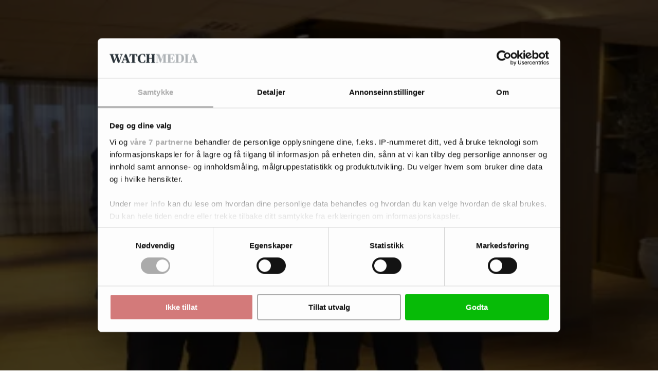

--- FILE ---
content_type: text/html; charset=utf-8
request_url: https://www.google.com/recaptcha/api2/anchor?ar=1&k=6LdBC8MkAAAAAOQSeEJgWfCRNlQRCji1ivwazQDo&co=aHR0cHM6Ly9laWVuZG9tc3dhdGNoLm5vOjQ0Mw..&hl=en&v=PoyoqOPhxBO7pBk68S4YbpHZ&size=invisible&anchor-ms=20000&execute-ms=30000&cb=akpypup5ps7d
body_size: 48740
content:
<!DOCTYPE HTML><html dir="ltr" lang="en"><head><meta http-equiv="Content-Type" content="text/html; charset=UTF-8">
<meta http-equiv="X-UA-Compatible" content="IE=edge">
<title>reCAPTCHA</title>
<style type="text/css">
/* cyrillic-ext */
@font-face {
  font-family: 'Roboto';
  font-style: normal;
  font-weight: 400;
  font-stretch: 100%;
  src: url(//fonts.gstatic.com/s/roboto/v48/KFO7CnqEu92Fr1ME7kSn66aGLdTylUAMa3GUBHMdazTgWw.woff2) format('woff2');
  unicode-range: U+0460-052F, U+1C80-1C8A, U+20B4, U+2DE0-2DFF, U+A640-A69F, U+FE2E-FE2F;
}
/* cyrillic */
@font-face {
  font-family: 'Roboto';
  font-style: normal;
  font-weight: 400;
  font-stretch: 100%;
  src: url(//fonts.gstatic.com/s/roboto/v48/KFO7CnqEu92Fr1ME7kSn66aGLdTylUAMa3iUBHMdazTgWw.woff2) format('woff2');
  unicode-range: U+0301, U+0400-045F, U+0490-0491, U+04B0-04B1, U+2116;
}
/* greek-ext */
@font-face {
  font-family: 'Roboto';
  font-style: normal;
  font-weight: 400;
  font-stretch: 100%;
  src: url(//fonts.gstatic.com/s/roboto/v48/KFO7CnqEu92Fr1ME7kSn66aGLdTylUAMa3CUBHMdazTgWw.woff2) format('woff2');
  unicode-range: U+1F00-1FFF;
}
/* greek */
@font-face {
  font-family: 'Roboto';
  font-style: normal;
  font-weight: 400;
  font-stretch: 100%;
  src: url(//fonts.gstatic.com/s/roboto/v48/KFO7CnqEu92Fr1ME7kSn66aGLdTylUAMa3-UBHMdazTgWw.woff2) format('woff2');
  unicode-range: U+0370-0377, U+037A-037F, U+0384-038A, U+038C, U+038E-03A1, U+03A3-03FF;
}
/* math */
@font-face {
  font-family: 'Roboto';
  font-style: normal;
  font-weight: 400;
  font-stretch: 100%;
  src: url(//fonts.gstatic.com/s/roboto/v48/KFO7CnqEu92Fr1ME7kSn66aGLdTylUAMawCUBHMdazTgWw.woff2) format('woff2');
  unicode-range: U+0302-0303, U+0305, U+0307-0308, U+0310, U+0312, U+0315, U+031A, U+0326-0327, U+032C, U+032F-0330, U+0332-0333, U+0338, U+033A, U+0346, U+034D, U+0391-03A1, U+03A3-03A9, U+03B1-03C9, U+03D1, U+03D5-03D6, U+03F0-03F1, U+03F4-03F5, U+2016-2017, U+2034-2038, U+203C, U+2040, U+2043, U+2047, U+2050, U+2057, U+205F, U+2070-2071, U+2074-208E, U+2090-209C, U+20D0-20DC, U+20E1, U+20E5-20EF, U+2100-2112, U+2114-2115, U+2117-2121, U+2123-214F, U+2190, U+2192, U+2194-21AE, U+21B0-21E5, U+21F1-21F2, U+21F4-2211, U+2213-2214, U+2216-22FF, U+2308-230B, U+2310, U+2319, U+231C-2321, U+2336-237A, U+237C, U+2395, U+239B-23B7, U+23D0, U+23DC-23E1, U+2474-2475, U+25AF, U+25B3, U+25B7, U+25BD, U+25C1, U+25CA, U+25CC, U+25FB, U+266D-266F, U+27C0-27FF, U+2900-2AFF, U+2B0E-2B11, U+2B30-2B4C, U+2BFE, U+3030, U+FF5B, U+FF5D, U+1D400-1D7FF, U+1EE00-1EEFF;
}
/* symbols */
@font-face {
  font-family: 'Roboto';
  font-style: normal;
  font-weight: 400;
  font-stretch: 100%;
  src: url(//fonts.gstatic.com/s/roboto/v48/KFO7CnqEu92Fr1ME7kSn66aGLdTylUAMaxKUBHMdazTgWw.woff2) format('woff2');
  unicode-range: U+0001-000C, U+000E-001F, U+007F-009F, U+20DD-20E0, U+20E2-20E4, U+2150-218F, U+2190, U+2192, U+2194-2199, U+21AF, U+21E6-21F0, U+21F3, U+2218-2219, U+2299, U+22C4-22C6, U+2300-243F, U+2440-244A, U+2460-24FF, U+25A0-27BF, U+2800-28FF, U+2921-2922, U+2981, U+29BF, U+29EB, U+2B00-2BFF, U+4DC0-4DFF, U+FFF9-FFFB, U+10140-1018E, U+10190-1019C, U+101A0, U+101D0-101FD, U+102E0-102FB, U+10E60-10E7E, U+1D2C0-1D2D3, U+1D2E0-1D37F, U+1F000-1F0FF, U+1F100-1F1AD, U+1F1E6-1F1FF, U+1F30D-1F30F, U+1F315, U+1F31C, U+1F31E, U+1F320-1F32C, U+1F336, U+1F378, U+1F37D, U+1F382, U+1F393-1F39F, U+1F3A7-1F3A8, U+1F3AC-1F3AF, U+1F3C2, U+1F3C4-1F3C6, U+1F3CA-1F3CE, U+1F3D4-1F3E0, U+1F3ED, U+1F3F1-1F3F3, U+1F3F5-1F3F7, U+1F408, U+1F415, U+1F41F, U+1F426, U+1F43F, U+1F441-1F442, U+1F444, U+1F446-1F449, U+1F44C-1F44E, U+1F453, U+1F46A, U+1F47D, U+1F4A3, U+1F4B0, U+1F4B3, U+1F4B9, U+1F4BB, U+1F4BF, U+1F4C8-1F4CB, U+1F4D6, U+1F4DA, U+1F4DF, U+1F4E3-1F4E6, U+1F4EA-1F4ED, U+1F4F7, U+1F4F9-1F4FB, U+1F4FD-1F4FE, U+1F503, U+1F507-1F50B, U+1F50D, U+1F512-1F513, U+1F53E-1F54A, U+1F54F-1F5FA, U+1F610, U+1F650-1F67F, U+1F687, U+1F68D, U+1F691, U+1F694, U+1F698, U+1F6AD, U+1F6B2, U+1F6B9-1F6BA, U+1F6BC, U+1F6C6-1F6CF, U+1F6D3-1F6D7, U+1F6E0-1F6EA, U+1F6F0-1F6F3, U+1F6F7-1F6FC, U+1F700-1F7FF, U+1F800-1F80B, U+1F810-1F847, U+1F850-1F859, U+1F860-1F887, U+1F890-1F8AD, U+1F8B0-1F8BB, U+1F8C0-1F8C1, U+1F900-1F90B, U+1F93B, U+1F946, U+1F984, U+1F996, U+1F9E9, U+1FA00-1FA6F, U+1FA70-1FA7C, U+1FA80-1FA89, U+1FA8F-1FAC6, U+1FACE-1FADC, U+1FADF-1FAE9, U+1FAF0-1FAF8, U+1FB00-1FBFF;
}
/* vietnamese */
@font-face {
  font-family: 'Roboto';
  font-style: normal;
  font-weight: 400;
  font-stretch: 100%;
  src: url(//fonts.gstatic.com/s/roboto/v48/KFO7CnqEu92Fr1ME7kSn66aGLdTylUAMa3OUBHMdazTgWw.woff2) format('woff2');
  unicode-range: U+0102-0103, U+0110-0111, U+0128-0129, U+0168-0169, U+01A0-01A1, U+01AF-01B0, U+0300-0301, U+0303-0304, U+0308-0309, U+0323, U+0329, U+1EA0-1EF9, U+20AB;
}
/* latin-ext */
@font-face {
  font-family: 'Roboto';
  font-style: normal;
  font-weight: 400;
  font-stretch: 100%;
  src: url(//fonts.gstatic.com/s/roboto/v48/KFO7CnqEu92Fr1ME7kSn66aGLdTylUAMa3KUBHMdazTgWw.woff2) format('woff2');
  unicode-range: U+0100-02BA, U+02BD-02C5, U+02C7-02CC, U+02CE-02D7, U+02DD-02FF, U+0304, U+0308, U+0329, U+1D00-1DBF, U+1E00-1E9F, U+1EF2-1EFF, U+2020, U+20A0-20AB, U+20AD-20C0, U+2113, U+2C60-2C7F, U+A720-A7FF;
}
/* latin */
@font-face {
  font-family: 'Roboto';
  font-style: normal;
  font-weight: 400;
  font-stretch: 100%;
  src: url(//fonts.gstatic.com/s/roboto/v48/KFO7CnqEu92Fr1ME7kSn66aGLdTylUAMa3yUBHMdazQ.woff2) format('woff2');
  unicode-range: U+0000-00FF, U+0131, U+0152-0153, U+02BB-02BC, U+02C6, U+02DA, U+02DC, U+0304, U+0308, U+0329, U+2000-206F, U+20AC, U+2122, U+2191, U+2193, U+2212, U+2215, U+FEFF, U+FFFD;
}
/* cyrillic-ext */
@font-face {
  font-family: 'Roboto';
  font-style: normal;
  font-weight: 500;
  font-stretch: 100%;
  src: url(//fonts.gstatic.com/s/roboto/v48/KFO7CnqEu92Fr1ME7kSn66aGLdTylUAMa3GUBHMdazTgWw.woff2) format('woff2');
  unicode-range: U+0460-052F, U+1C80-1C8A, U+20B4, U+2DE0-2DFF, U+A640-A69F, U+FE2E-FE2F;
}
/* cyrillic */
@font-face {
  font-family: 'Roboto';
  font-style: normal;
  font-weight: 500;
  font-stretch: 100%;
  src: url(//fonts.gstatic.com/s/roboto/v48/KFO7CnqEu92Fr1ME7kSn66aGLdTylUAMa3iUBHMdazTgWw.woff2) format('woff2');
  unicode-range: U+0301, U+0400-045F, U+0490-0491, U+04B0-04B1, U+2116;
}
/* greek-ext */
@font-face {
  font-family: 'Roboto';
  font-style: normal;
  font-weight: 500;
  font-stretch: 100%;
  src: url(//fonts.gstatic.com/s/roboto/v48/KFO7CnqEu92Fr1ME7kSn66aGLdTylUAMa3CUBHMdazTgWw.woff2) format('woff2');
  unicode-range: U+1F00-1FFF;
}
/* greek */
@font-face {
  font-family: 'Roboto';
  font-style: normal;
  font-weight: 500;
  font-stretch: 100%;
  src: url(//fonts.gstatic.com/s/roboto/v48/KFO7CnqEu92Fr1ME7kSn66aGLdTylUAMa3-UBHMdazTgWw.woff2) format('woff2');
  unicode-range: U+0370-0377, U+037A-037F, U+0384-038A, U+038C, U+038E-03A1, U+03A3-03FF;
}
/* math */
@font-face {
  font-family: 'Roboto';
  font-style: normal;
  font-weight: 500;
  font-stretch: 100%;
  src: url(//fonts.gstatic.com/s/roboto/v48/KFO7CnqEu92Fr1ME7kSn66aGLdTylUAMawCUBHMdazTgWw.woff2) format('woff2');
  unicode-range: U+0302-0303, U+0305, U+0307-0308, U+0310, U+0312, U+0315, U+031A, U+0326-0327, U+032C, U+032F-0330, U+0332-0333, U+0338, U+033A, U+0346, U+034D, U+0391-03A1, U+03A3-03A9, U+03B1-03C9, U+03D1, U+03D5-03D6, U+03F0-03F1, U+03F4-03F5, U+2016-2017, U+2034-2038, U+203C, U+2040, U+2043, U+2047, U+2050, U+2057, U+205F, U+2070-2071, U+2074-208E, U+2090-209C, U+20D0-20DC, U+20E1, U+20E5-20EF, U+2100-2112, U+2114-2115, U+2117-2121, U+2123-214F, U+2190, U+2192, U+2194-21AE, U+21B0-21E5, U+21F1-21F2, U+21F4-2211, U+2213-2214, U+2216-22FF, U+2308-230B, U+2310, U+2319, U+231C-2321, U+2336-237A, U+237C, U+2395, U+239B-23B7, U+23D0, U+23DC-23E1, U+2474-2475, U+25AF, U+25B3, U+25B7, U+25BD, U+25C1, U+25CA, U+25CC, U+25FB, U+266D-266F, U+27C0-27FF, U+2900-2AFF, U+2B0E-2B11, U+2B30-2B4C, U+2BFE, U+3030, U+FF5B, U+FF5D, U+1D400-1D7FF, U+1EE00-1EEFF;
}
/* symbols */
@font-face {
  font-family: 'Roboto';
  font-style: normal;
  font-weight: 500;
  font-stretch: 100%;
  src: url(//fonts.gstatic.com/s/roboto/v48/KFO7CnqEu92Fr1ME7kSn66aGLdTylUAMaxKUBHMdazTgWw.woff2) format('woff2');
  unicode-range: U+0001-000C, U+000E-001F, U+007F-009F, U+20DD-20E0, U+20E2-20E4, U+2150-218F, U+2190, U+2192, U+2194-2199, U+21AF, U+21E6-21F0, U+21F3, U+2218-2219, U+2299, U+22C4-22C6, U+2300-243F, U+2440-244A, U+2460-24FF, U+25A0-27BF, U+2800-28FF, U+2921-2922, U+2981, U+29BF, U+29EB, U+2B00-2BFF, U+4DC0-4DFF, U+FFF9-FFFB, U+10140-1018E, U+10190-1019C, U+101A0, U+101D0-101FD, U+102E0-102FB, U+10E60-10E7E, U+1D2C0-1D2D3, U+1D2E0-1D37F, U+1F000-1F0FF, U+1F100-1F1AD, U+1F1E6-1F1FF, U+1F30D-1F30F, U+1F315, U+1F31C, U+1F31E, U+1F320-1F32C, U+1F336, U+1F378, U+1F37D, U+1F382, U+1F393-1F39F, U+1F3A7-1F3A8, U+1F3AC-1F3AF, U+1F3C2, U+1F3C4-1F3C6, U+1F3CA-1F3CE, U+1F3D4-1F3E0, U+1F3ED, U+1F3F1-1F3F3, U+1F3F5-1F3F7, U+1F408, U+1F415, U+1F41F, U+1F426, U+1F43F, U+1F441-1F442, U+1F444, U+1F446-1F449, U+1F44C-1F44E, U+1F453, U+1F46A, U+1F47D, U+1F4A3, U+1F4B0, U+1F4B3, U+1F4B9, U+1F4BB, U+1F4BF, U+1F4C8-1F4CB, U+1F4D6, U+1F4DA, U+1F4DF, U+1F4E3-1F4E6, U+1F4EA-1F4ED, U+1F4F7, U+1F4F9-1F4FB, U+1F4FD-1F4FE, U+1F503, U+1F507-1F50B, U+1F50D, U+1F512-1F513, U+1F53E-1F54A, U+1F54F-1F5FA, U+1F610, U+1F650-1F67F, U+1F687, U+1F68D, U+1F691, U+1F694, U+1F698, U+1F6AD, U+1F6B2, U+1F6B9-1F6BA, U+1F6BC, U+1F6C6-1F6CF, U+1F6D3-1F6D7, U+1F6E0-1F6EA, U+1F6F0-1F6F3, U+1F6F7-1F6FC, U+1F700-1F7FF, U+1F800-1F80B, U+1F810-1F847, U+1F850-1F859, U+1F860-1F887, U+1F890-1F8AD, U+1F8B0-1F8BB, U+1F8C0-1F8C1, U+1F900-1F90B, U+1F93B, U+1F946, U+1F984, U+1F996, U+1F9E9, U+1FA00-1FA6F, U+1FA70-1FA7C, U+1FA80-1FA89, U+1FA8F-1FAC6, U+1FACE-1FADC, U+1FADF-1FAE9, U+1FAF0-1FAF8, U+1FB00-1FBFF;
}
/* vietnamese */
@font-face {
  font-family: 'Roboto';
  font-style: normal;
  font-weight: 500;
  font-stretch: 100%;
  src: url(//fonts.gstatic.com/s/roboto/v48/KFO7CnqEu92Fr1ME7kSn66aGLdTylUAMa3OUBHMdazTgWw.woff2) format('woff2');
  unicode-range: U+0102-0103, U+0110-0111, U+0128-0129, U+0168-0169, U+01A0-01A1, U+01AF-01B0, U+0300-0301, U+0303-0304, U+0308-0309, U+0323, U+0329, U+1EA0-1EF9, U+20AB;
}
/* latin-ext */
@font-face {
  font-family: 'Roboto';
  font-style: normal;
  font-weight: 500;
  font-stretch: 100%;
  src: url(//fonts.gstatic.com/s/roboto/v48/KFO7CnqEu92Fr1ME7kSn66aGLdTylUAMa3KUBHMdazTgWw.woff2) format('woff2');
  unicode-range: U+0100-02BA, U+02BD-02C5, U+02C7-02CC, U+02CE-02D7, U+02DD-02FF, U+0304, U+0308, U+0329, U+1D00-1DBF, U+1E00-1E9F, U+1EF2-1EFF, U+2020, U+20A0-20AB, U+20AD-20C0, U+2113, U+2C60-2C7F, U+A720-A7FF;
}
/* latin */
@font-face {
  font-family: 'Roboto';
  font-style: normal;
  font-weight: 500;
  font-stretch: 100%;
  src: url(//fonts.gstatic.com/s/roboto/v48/KFO7CnqEu92Fr1ME7kSn66aGLdTylUAMa3yUBHMdazQ.woff2) format('woff2');
  unicode-range: U+0000-00FF, U+0131, U+0152-0153, U+02BB-02BC, U+02C6, U+02DA, U+02DC, U+0304, U+0308, U+0329, U+2000-206F, U+20AC, U+2122, U+2191, U+2193, U+2212, U+2215, U+FEFF, U+FFFD;
}
/* cyrillic-ext */
@font-face {
  font-family: 'Roboto';
  font-style: normal;
  font-weight: 900;
  font-stretch: 100%;
  src: url(//fonts.gstatic.com/s/roboto/v48/KFO7CnqEu92Fr1ME7kSn66aGLdTylUAMa3GUBHMdazTgWw.woff2) format('woff2');
  unicode-range: U+0460-052F, U+1C80-1C8A, U+20B4, U+2DE0-2DFF, U+A640-A69F, U+FE2E-FE2F;
}
/* cyrillic */
@font-face {
  font-family: 'Roboto';
  font-style: normal;
  font-weight: 900;
  font-stretch: 100%;
  src: url(//fonts.gstatic.com/s/roboto/v48/KFO7CnqEu92Fr1ME7kSn66aGLdTylUAMa3iUBHMdazTgWw.woff2) format('woff2');
  unicode-range: U+0301, U+0400-045F, U+0490-0491, U+04B0-04B1, U+2116;
}
/* greek-ext */
@font-face {
  font-family: 'Roboto';
  font-style: normal;
  font-weight: 900;
  font-stretch: 100%;
  src: url(//fonts.gstatic.com/s/roboto/v48/KFO7CnqEu92Fr1ME7kSn66aGLdTylUAMa3CUBHMdazTgWw.woff2) format('woff2');
  unicode-range: U+1F00-1FFF;
}
/* greek */
@font-face {
  font-family: 'Roboto';
  font-style: normal;
  font-weight: 900;
  font-stretch: 100%;
  src: url(//fonts.gstatic.com/s/roboto/v48/KFO7CnqEu92Fr1ME7kSn66aGLdTylUAMa3-UBHMdazTgWw.woff2) format('woff2');
  unicode-range: U+0370-0377, U+037A-037F, U+0384-038A, U+038C, U+038E-03A1, U+03A3-03FF;
}
/* math */
@font-face {
  font-family: 'Roboto';
  font-style: normal;
  font-weight: 900;
  font-stretch: 100%;
  src: url(//fonts.gstatic.com/s/roboto/v48/KFO7CnqEu92Fr1ME7kSn66aGLdTylUAMawCUBHMdazTgWw.woff2) format('woff2');
  unicode-range: U+0302-0303, U+0305, U+0307-0308, U+0310, U+0312, U+0315, U+031A, U+0326-0327, U+032C, U+032F-0330, U+0332-0333, U+0338, U+033A, U+0346, U+034D, U+0391-03A1, U+03A3-03A9, U+03B1-03C9, U+03D1, U+03D5-03D6, U+03F0-03F1, U+03F4-03F5, U+2016-2017, U+2034-2038, U+203C, U+2040, U+2043, U+2047, U+2050, U+2057, U+205F, U+2070-2071, U+2074-208E, U+2090-209C, U+20D0-20DC, U+20E1, U+20E5-20EF, U+2100-2112, U+2114-2115, U+2117-2121, U+2123-214F, U+2190, U+2192, U+2194-21AE, U+21B0-21E5, U+21F1-21F2, U+21F4-2211, U+2213-2214, U+2216-22FF, U+2308-230B, U+2310, U+2319, U+231C-2321, U+2336-237A, U+237C, U+2395, U+239B-23B7, U+23D0, U+23DC-23E1, U+2474-2475, U+25AF, U+25B3, U+25B7, U+25BD, U+25C1, U+25CA, U+25CC, U+25FB, U+266D-266F, U+27C0-27FF, U+2900-2AFF, U+2B0E-2B11, U+2B30-2B4C, U+2BFE, U+3030, U+FF5B, U+FF5D, U+1D400-1D7FF, U+1EE00-1EEFF;
}
/* symbols */
@font-face {
  font-family: 'Roboto';
  font-style: normal;
  font-weight: 900;
  font-stretch: 100%;
  src: url(//fonts.gstatic.com/s/roboto/v48/KFO7CnqEu92Fr1ME7kSn66aGLdTylUAMaxKUBHMdazTgWw.woff2) format('woff2');
  unicode-range: U+0001-000C, U+000E-001F, U+007F-009F, U+20DD-20E0, U+20E2-20E4, U+2150-218F, U+2190, U+2192, U+2194-2199, U+21AF, U+21E6-21F0, U+21F3, U+2218-2219, U+2299, U+22C4-22C6, U+2300-243F, U+2440-244A, U+2460-24FF, U+25A0-27BF, U+2800-28FF, U+2921-2922, U+2981, U+29BF, U+29EB, U+2B00-2BFF, U+4DC0-4DFF, U+FFF9-FFFB, U+10140-1018E, U+10190-1019C, U+101A0, U+101D0-101FD, U+102E0-102FB, U+10E60-10E7E, U+1D2C0-1D2D3, U+1D2E0-1D37F, U+1F000-1F0FF, U+1F100-1F1AD, U+1F1E6-1F1FF, U+1F30D-1F30F, U+1F315, U+1F31C, U+1F31E, U+1F320-1F32C, U+1F336, U+1F378, U+1F37D, U+1F382, U+1F393-1F39F, U+1F3A7-1F3A8, U+1F3AC-1F3AF, U+1F3C2, U+1F3C4-1F3C6, U+1F3CA-1F3CE, U+1F3D4-1F3E0, U+1F3ED, U+1F3F1-1F3F3, U+1F3F5-1F3F7, U+1F408, U+1F415, U+1F41F, U+1F426, U+1F43F, U+1F441-1F442, U+1F444, U+1F446-1F449, U+1F44C-1F44E, U+1F453, U+1F46A, U+1F47D, U+1F4A3, U+1F4B0, U+1F4B3, U+1F4B9, U+1F4BB, U+1F4BF, U+1F4C8-1F4CB, U+1F4D6, U+1F4DA, U+1F4DF, U+1F4E3-1F4E6, U+1F4EA-1F4ED, U+1F4F7, U+1F4F9-1F4FB, U+1F4FD-1F4FE, U+1F503, U+1F507-1F50B, U+1F50D, U+1F512-1F513, U+1F53E-1F54A, U+1F54F-1F5FA, U+1F610, U+1F650-1F67F, U+1F687, U+1F68D, U+1F691, U+1F694, U+1F698, U+1F6AD, U+1F6B2, U+1F6B9-1F6BA, U+1F6BC, U+1F6C6-1F6CF, U+1F6D3-1F6D7, U+1F6E0-1F6EA, U+1F6F0-1F6F3, U+1F6F7-1F6FC, U+1F700-1F7FF, U+1F800-1F80B, U+1F810-1F847, U+1F850-1F859, U+1F860-1F887, U+1F890-1F8AD, U+1F8B0-1F8BB, U+1F8C0-1F8C1, U+1F900-1F90B, U+1F93B, U+1F946, U+1F984, U+1F996, U+1F9E9, U+1FA00-1FA6F, U+1FA70-1FA7C, U+1FA80-1FA89, U+1FA8F-1FAC6, U+1FACE-1FADC, U+1FADF-1FAE9, U+1FAF0-1FAF8, U+1FB00-1FBFF;
}
/* vietnamese */
@font-face {
  font-family: 'Roboto';
  font-style: normal;
  font-weight: 900;
  font-stretch: 100%;
  src: url(//fonts.gstatic.com/s/roboto/v48/KFO7CnqEu92Fr1ME7kSn66aGLdTylUAMa3OUBHMdazTgWw.woff2) format('woff2');
  unicode-range: U+0102-0103, U+0110-0111, U+0128-0129, U+0168-0169, U+01A0-01A1, U+01AF-01B0, U+0300-0301, U+0303-0304, U+0308-0309, U+0323, U+0329, U+1EA0-1EF9, U+20AB;
}
/* latin-ext */
@font-face {
  font-family: 'Roboto';
  font-style: normal;
  font-weight: 900;
  font-stretch: 100%;
  src: url(//fonts.gstatic.com/s/roboto/v48/KFO7CnqEu92Fr1ME7kSn66aGLdTylUAMa3KUBHMdazTgWw.woff2) format('woff2');
  unicode-range: U+0100-02BA, U+02BD-02C5, U+02C7-02CC, U+02CE-02D7, U+02DD-02FF, U+0304, U+0308, U+0329, U+1D00-1DBF, U+1E00-1E9F, U+1EF2-1EFF, U+2020, U+20A0-20AB, U+20AD-20C0, U+2113, U+2C60-2C7F, U+A720-A7FF;
}
/* latin */
@font-face {
  font-family: 'Roboto';
  font-style: normal;
  font-weight: 900;
  font-stretch: 100%;
  src: url(//fonts.gstatic.com/s/roboto/v48/KFO7CnqEu92Fr1ME7kSn66aGLdTylUAMa3yUBHMdazQ.woff2) format('woff2');
  unicode-range: U+0000-00FF, U+0131, U+0152-0153, U+02BB-02BC, U+02C6, U+02DA, U+02DC, U+0304, U+0308, U+0329, U+2000-206F, U+20AC, U+2122, U+2191, U+2193, U+2212, U+2215, U+FEFF, U+FFFD;
}

</style>
<link rel="stylesheet" type="text/css" href="https://www.gstatic.com/recaptcha/releases/PoyoqOPhxBO7pBk68S4YbpHZ/styles__ltr.css">
<script nonce="JkX-VIxsQLv_v9P4-u7ogA" type="text/javascript">window['__recaptcha_api'] = 'https://www.google.com/recaptcha/api2/';</script>
<script type="text/javascript" src="https://www.gstatic.com/recaptcha/releases/PoyoqOPhxBO7pBk68S4YbpHZ/recaptcha__en.js" nonce="JkX-VIxsQLv_v9P4-u7ogA">
      
    </script></head>
<body><div id="rc-anchor-alert" class="rc-anchor-alert"></div>
<input type="hidden" id="recaptcha-token" value="[base64]">
<script type="text/javascript" nonce="JkX-VIxsQLv_v9P4-u7ogA">
      recaptcha.anchor.Main.init("[\x22ainput\x22,[\x22bgdata\x22,\x22\x22,\[base64]/[base64]/[base64]/KE4oMTI0LHYsdi5HKSxMWihsLHYpKTpOKDEyNCx2LGwpLFYpLHYpLFQpKSxGKDE3MSx2KX0scjc9ZnVuY3Rpb24obCl7cmV0dXJuIGx9LEM9ZnVuY3Rpb24obCxWLHYpe04odixsLFYpLFZbYWtdPTI3OTZ9LG49ZnVuY3Rpb24obCxWKXtWLlg9KChWLlg/[base64]/[base64]/[base64]/[base64]/[base64]/[base64]/[base64]/[base64]/[base64]/[base64]/[base64]\\u003d\x22,\[base64]\\u003d\x22,\[base64]/wpHCjiLDnRvCiMK+wq3Cg8OJR8OUwqnCvcOPfEvCjHnDsQ7Dh8Oqwo9Mwo/[base64]/DvwzCgARGFcK9GEXDrx5jw5F2w49ewpvDtmoowrhAwqXDu8Knw5lLwqbDu8KpHg1wOcKmTMOVBsKAwqTCj0rCtxvCpT8dwr/CvFLDlmopUsKFw4bCl8K7w67CucO/w5vCpcOMUMKfwqXDsmjDsjrDk8OWUsKjCcKOOABMw7jDlGfDlsOUCMOtSsKPIyUVUsOOSsORehfDnSZhXsK4w4jDi8Osw7HCs20cw64Ow5A/w5N/wpfClTbDpwkRw5vDjwXCn8O+Wjg+w41Tw4wHwqUBDcKwwrw9D8KrwqfCpsKFRMKqSwRDw6DCpMKbPBJREm/CqMKEw4LCnijDujbCrcKQDTbDj8ODw5TCuBIUe8OywrAtQlkNcMOWwp/DlRzDoHcJwoRodsKcQhxNwrvDssOzSWUwSCDDtsKaN0LClSLCu8KPdsOUZ3Unwo5zSMKcwqXCigt+L8OaKcKxPkbCr8Ojwpp/w7bCmVLDjMK/[base64]/DjcKEecK9d8OFwobDi2PDp0hKw6/DgR3CicKhwoERf8Ojw5xfwowmwrnDgMOLw4nDgsKLOMOiDyYnIcKjGWYLOsKxw5XDrzHCr8ORw6LCsMO/[base64]/[base64]/DjsOVG8Ofw7HCp8KGwrvCtS0ow67DoMKBwo4dwrvCgyjCqsOuwqzCrMKlw7Q4OzPCln5SX8OEZsKcXcKgHMOYbcObw5BkDiPDhcKAWcOwZwFoJsK6w6A4w4PCr8KcwqgWw6/[base64]/CosK+JsKeEQ3CtCNae3/Cp8KOCWHDp0rDhMKlwrzDocOuw70Ke2LCjGHDowQawqBFQMKHFMKQPEHDrMK6wrQEwqtATUrCrFPCoMKhFxwyHwI/G1LCgMKkwoUAw4nCoMK/wqkCJX4BH0kqfcOTScOowpNvX8Kmw4w6wogWw4PDqQTDlhTCrcOkYUE/[base64]/CpFXDo8KCZ0Aawqlrwr3DuBfDtMOSw5jDvcKlwpLDkcOtwrpVasKQBCJvwp8rdXltwo81wrHCosO3w5RjE8KGRsOTBMOGHEfClmvDtB4gw4PCqcOAfBUUBmHChwJlOwXCssKiRy3Dkj/DnDPCnlMfwoROSyrCicOLF8KBw7zCmMKAw7fCpn8pC8KSZzTCssOnw4/CgXLCnwjDmMKhVcOLG8Oew7Flwp7DrxVFGG4lw7hlwpFLeDEjZXJ4wpEnw6FPw7vDo3QwJFvCgcKRw4Vfwog+w6HDlMKew6DDhcOWZ8O3dQ1aw4dfwq0Qw5UXw4crwq7DsxvDpXvCu8Ofw6RnEVBcwoHDmsO6UsOvQnV9wrtBNC0AEMOHZTxAXcKLH8K/[base64]/Dq0lEwrQtw4cnBxRsFBLDsT/DosOWWsOmYB7DqcK2w5pyDRZ1w7rCtsKpdjvDgDcjw7DCk8K6wpTCkcO1acKXflhpH1Vpwo49w6F5w6Baw5XCim7DoH/DgCRLw4bDk2kuw712TQMAw7fCrhLDp8KdAjBQBBLDsXLCkcKMFVTChcOjw4UVJkdFw68vUcKlT8KkwokOwrU1VsOhMsKcwr1ew67DvEXCvcO9woAmf8Osw4MUMDLCpVBdZcOqeMO3VcOtdcKeNG3DrwrCjAnDslLCsSjDlsOnwqtow7ppwqDCv8Krw5/CjH9cw4IxKMK3worCicKvw5bClgEbTcKBRMOqw5g6OCLDmsOHwokKCsKcSsOyAkXDlsK8w6NnCxNUQDPCtXrDjcKCAzbDuHNdw4rCihjDkTzDiMKvUhLDpWHCpcOySFQHwpokw5E+bcOLZFJbw6/[base64]/DnsO2w4jChcOKJnzDmjoww6TDscOpKMOlw64bw7vDgkHCn3zDqHXCt3Vee8O5UQPDpylkw5XDnCNmwrBhw4MJP1/[base64]/DkFMXwrDDqcKmK8Opw5fDiAbCvsOdwqzDicO5NmTCtsOLLBoYw5YwHnPCvsOHw7jCtcOUMwJaw6w6w7LDhF5Kw6A/dEXDlDFmw57ChlvDtzfDjsKFahTDmMOZwoDDsMKRw78oWwsKw64AS8OBY8OAAV/CucK/w7XDscOPFsOxwpYGKMOvwoXCgMKUw7ppCMKPA8KvUwbCvMOSwr4gwpJ9wq7DqWTCv8Ohw4PCoSzDv8KNwo3DmMOFOMK7YU5Lw5bCm0B8acKFwp/[base64]/Cg8KFUQ4Dwp17w6vCqcO3w6rCv8KuNMK3w4RwPQzCgMOPCsO4TcKwK8OGwrHCh3bCjMK9w6bDvkxkbhAmw619FCvCtsO0HGw1F2VKw4AGw63Cm8O4FG7CmcOsOT7Cu8KGw4PCmnjCm8K2bcKeKsK7wqoLwqhyw4jDqA/DpG/Ct8Kqw6d/Uk1HIsKHwqzDtV3Dn8KGEzTDo1k0wp/[base64]/[base64]/[base64]/Dh3QRasOOwoPCkxfDjgsRwrDDqMK8w5fDr8KZdmDCmcKywo4Qw4fCu8OzwoPDtmfDusKvwrzDqjLDssK7w5/Dk3/DmMK7QivCsMKYwq3DjH/DuFTDvVs0w7lETcOIdMOzw7TCn0LCkMK0w65aeMOnwqfCs8K6EERuwqTCiXjCjMK5w7tuwqEmYsKrKMKvXcOJYQ5GwrlFBsOFwpzCsVXCjEZPwqHCqMOhHcKsw6ZuY8KVfhoiw6N2w5oWZsKdE8KQIsOIcUJXwrvCmcOrGGATRlN4EkoBc3TDoCEeAMO/d8O1wqvDkcKfYQNpDcK+PBwwXcKtw4nDkBZxwoloWhXChUl3RkbDhMOLw6fDucKkASrCnXRAYC7Cpn/[base64]/DqXV6DW1Uw6/[base64]/Cm8KQwp/DmcKCw78aRH4UTMKLw5EIYFRyRjpBL1PDscKxwowuCcK7w5gXQsKyYmfCiDTDnsKtwp3DmVYUw6DCuglqG8KUwovCk1wtRsOCe2nDrMKvw5jDgcKCHsOJVcOAwpvClzXCuyFFRW7CscOgVMKMwrPCpRfClMOjw7hfw5jCjEzCphHCm8OXasKLw4M3J8OuwovDicO/w7RzwpDDqmnCslFPSSYzCklDYsOFU3bCgzzDscOBwqfDmcOew5Qtw6nCqBdrwqFsw6LDgsKDSB44AcO+ecOyWcOPwpXDocOFw6nCtXvDlStVJ8OpSsKafcKZV8OTw5zDmn40wpvDkFN3wqBrw48cw4zCgsK6wqLCmQzCjmfDk8KYEjnDrQnCpsOhFXJDw6t0w7/DvsO+w6FZEBvCq8OeBGtaFk0fHsOyw7F4w7ljahoFw7UNwrvCjcKWwobDgMOiw6xgVcKEwpEAw7DDp8Obw7klR8O7GyfDl8OLwo8ZKsKGwrXCisOiY8Kpwr51w7Rxw5dvwp/[base64]/w73CiMKDwrnDkMONM8KKwpYfYMOSdcKHYsOhP295wpHCmMO6A8KRfURHKsOVRz/DlcOwwo44fgfCkGfCnRjDpcO6w5fDuy/ChADClcOGwp0Pw7pywrsfwpbDp8K7wqHCp2FTwqtaPVHDqcKlw51JYW0vQklfRG/DlsKCcC4+B1lrasO+bcOwN8KKKhfChsK+bC3ClsKPJcKbwp7DuwdsNjwYwpUea8O+wr7CqiN5AMKOcyzDnsOowolAw78ZLMOAFTDCqTDCsAwUw6Irw7jDrcKzw5vCu3FCBWRzA8O/[base64]/IVrDm8KmC8KGBjdURsKQWm/Cr8OWw4TCgsKyLSrDnMO+w43Dg8KUKB8jw7HCqkjCmzE6w489NsKMw7U8wp8PXcKQwrjChwjCl1sSwq3CtcKHPgDDk8K/w7UJecKhQTrClFfDkcOIwobDvSbCpcONWCzDnWfDt1dhL8KAw78Iw71lw7M1woMhwpcufCFwK3R2X8KXw4rDq8K1XXTCsGvCi8O6w4R9wrHCksOwFzTCl0V7dcOsGMOAGxXDsjssIsOOMxTCrnrDtlwawopdTU/CviE9wqtqTAbCq3LDu8KhETbDok/[base64]/UQzDuXQtP8Kbw5dSHEZgYMOdw6hjMMKiBMK+O3ZBUWPCscKhPsOwRlvDtMOBLjbCkFzDpxgFwr7DgFFQV8OjwqzDi0YtOCoKwq7DpcObdSsNZsOPNsK3wp3CqkvDu8K4PsOpw5IEw7rCucOGwrrDnVrDgAPDpcOCw4DDvlDDpG/CgMKSw64Gw75Pw7REDDsJw6fDjMKPw7U/[base64]/ChHFaXXzDpMKxwrJsQMO+w4LDr8KzTEPCkCrDp8O0AcOnwqw3wpjCoMO/woTDhMOVWcO+w7bDu0EEV8Odwq/ChcOROA7DrxQXFcO+empAw7PDnMOXB13DoGweX8Ojwrh8YnxNdQfDkMKJwr8DHcOGBXjDqn/CocKdw59bwo8vwoXCvGnDqE48wo/CtcKywoFGBsKRX8OJAinCpMKxZE8LwpdkPxAfcEnCicKdwowiZnBcFcOuwoXCt0nDssKuw4B4w5pkwpXCl8K8XxhoasO1GEnCkxvDs8ODw7BuN3/DrcKaQ3LDqsKNw4EVwq9RwqNUVXvDkcOcPMKqWcK+Zn9ZwrTDnl16LA3CqVNld8K/Aw1Xwr7ClsKrA0vDocKbNcKvw4HCr8KCFcKkwrZvwrXDhMOgHcOqworDj8KLfMKgfHzCuhvDhDY2aMOgw4zDhcOlwrBLw5g7csKZw55RZz/DoC8dBcOZB8OCchs1wrlaVsOpAcK1wo7DjsOFwpFra2DCqsOfw7jDnzLDnjDDpMOyIMKywr/[base64]/CkAzCucK+wolYVgnCrWxLMF3CinZiw6vCom9Iw7TCisKOQmrCncOYw7jDtRpmB34/wp1UO0XCkG8zwq/DmMKzwo7DhjzCgcOvVkTDhX3CoFFiNAdkw7IQY8OoL8KSw5LDlA7Dm0/Dtlx/[base64]/Dq8O5w6YkcWjDmcKfdsOSRcK3McKYwo5DUBsrw4tVw5fDg03DlsOfcMOOw4jDrcKOw43DsQNmZmZuw45UDcK2w6RrCBTDuV/CjcOKw53Cu8Kfw6TChMKlGUvDssKgwpvCs0fCh8OuLVrCmcK7woDDoFPCnxAgwpszw5XDqMOEanlZMl/CqsOdw7/Ct8K5VMOmecOJMcK6VcKeEMKFfRXCuiV0FMKHwqLCk8Kpwo7Cm1IfEMK1wrTDqsO1W389wojCh8KRD0fCsVQeTmjCojsoM8OLQzTDqCYpVXHCrcKiXT/ClHoTw7VXSsOnOcK9wonDvcOwwqdTwq7CixLClMKRwrLCh1MFw7PChsKGwrsHwpJ0HsOcw6odBMOVamUswoHCv8Kmw5sNwq1hwpnCnMKlZ8O8CsOEMcKLJ8KXw7IcNC7Di0zDiMOiwop4LMOeTsOOFSLCt8Opwok+wpnDgBzComHDkcKQw7BSwrMAGcKVw4fCjMO/LMO6dMKzwpbCjnUuw6MWW1t8wpwNwqw2w649ZCgxwrbCvg5PfsOVwpsew4bDqyXDrDBtSSDCnW/DjMO9woZdwrPDhC7DjcO1woXCtcOzQXlTwrbCmsKiYcOPwp/ChCLClXHDicKKw7PCrcOOLWjDqzjCg2zDv8O/F8OHWRlOf3tKwo/CpyEcw5PDjMOePsOfwoDDrBRqw4hbLsKiwqgMFApiOXbCq1bCk2dHYsO/[base64]/CisK/[base64]/DnxnCn2PCqFrDnSpRwrhqwo/Do8O9w407wrYBE8OtJQx0w4bCgcOxw73DvkMPw6oOw53CjsOMw51pOX3Cr8OOTsOew7B/[base64]/[base64]/[base64]/w4wuRWjDuMOnXcOkw4rCjcO2XMKcYgLClmnCjSIkwonCtcKEbm3Ch8O2XMKwwrgpw6DDsik3wrd0Ij4Rw6TDij/CrcKDPMKFw4TDv8OUw4TCrDPDg8ODTsOswpBsw7bDq8KNw5jCg8O2bcKmfnxUTsKRDQDDqy7Dk8KOH8OwwrHDvsOMOlg1wq/CkMOpwqQfw5/ChSDDk8Kxw6/Dn8OIw4bCh8Oaw4YSOS1CeCPDr3A0w4ISwpYfIFpZM3jDksOcw47ClVbCnMOWMyfCtRnCocK+AsOMITPClcOjEsKfw79pDgQgA8KFwq8vw6DClBQrwr/DtcKJasK1wosdwp4YFcOxITzCucKCIcKrCCZMwrrCj8OzdMOlw6p/w5koTDkCw7DCohNZH8OYI8O1Kl47w5kgw5LCmcO6O8Osw4BBYcKxKcKCHQV6woLDmcOAOcKdUsKka8OLZ8O+S8KZOnIrFcKAw7oDw5bCp8K6w6gUfRHCpcKJw6DCiBQJSxcNw5PCuFkqw7/CqEHDsMKwwpcAeQPCsMKnJgbCuMOvX0/CvSHCsHVWWcKSw6fDucKtwrpzLsKVVcK5wrEGw7zCnVVqbMOMV8OoSQICw43DqXBowr00CsKuecOzF2/CrWcHKMOgwp7CnzXCvcONa8OERXQfR14ow7Z9BFvDtEMfw67DlibCu39VGQ/CmhPDmMOlwpcrw4fDiMOgMMOEbyJBG8OLwo4ocWHDrsKxJcKiwp/ChylpIMOaw74UR8Kwwr86RDo3wplqw6DDiGJAT8O2w5LCrMOmIsKyw5pxwrZ1wqFnw7ZRKSQTwobCqsOycHPCghc0CMOzEsKtFcKmw7QXOx3DmsKXw43CsMKuwrrCgjbCqgXDjADDpmTCkTTCnMOPwqXDrGHChEtbdMORwoLDpBvCoWXDg157w4AuwqbDqsK2w7/DrXwCdsOzw7zDscKkZsKRwqnDusKSwo3Cs2ZMw5JlwrRww6V6wonCtxcxw69lNlXDlMOeNDjDh1/[base64]/wokTD8K+w43DlEVqW2nDjwbDh19ow4LCiBUnQsOWIQjCu2/Cqx9ibyrDocKRw4JGU8K+JsK7wop6wr4SwpMzVjhpwp/DocOiwpnDkWUYwobDt3BRakZHeMONwpfCuzjCjW43w63DshsCGkJgAMK6DHnDnsODwq/DgcK9Om/CoTQzDcKpwo94X2zCsMOxw51pGxI4fsKxw5jCgyfDqsOywrI7dQTCuENcw7AJw6BOH8OaBxLDtFfCrMOkwrAiw49xG1bDmcKNYGLDkcO2w7jCtMKGSCwnI8KBwq/DhEIragwdwo4WRUvDqXPDhg0NSMOow58tw6PCqlnCsVrCpRnDvUrCjgvDrcKhE8KwaSJaw6gkAjpBw7A0w60pEsOSFRcfNWthBzAqwrfCk2/DiBvCnsObw6YiwoIgw77DpsKgw4Y2bMOwwoLCocOoNiXCjVLDnMOowqUUw6pXw7oICWDCiTRbw74gSBjCqsOvE8O0WTnCgmE3DsOtwpk5N38pNcOmw6LCqg4wwo7Dr8Kmw5TDv8ONHjZTYsKNw77Cs8OnRAfCr8Omw6zClgvCgMOwwqPCmsK9wrEPEmHCvMKGc8OTfB/Cu8KlwrfChmgswrPCjXg7wo7CtyAzw5jCtsKrwrwrw6MfwqTDocK7aMOZwprDnAlvw74kwpFDwp/DhMKJw5tKw59hN8K9IWbDvQLCocK5w6Rmw6BBw5Nlw58/cltCJ8KWMMK9wrc/[base64]/[base64]/DoR7DnsORwq7DgAMSHcOEwqLCqibCiXDCv8Kzwp7Dj8OORGFOFHbDmloTfB9bPsOkwqjDqk9IaBcnSSLCusOMTsO0R8OuMMK+KsOywrZEa1HDisOqGArCpMOIw6Q2PsKYw7pIwrbCpFFoworDskUWFsOCcMOzRMKXd0XCribDvwBfwrDDhw7CkVk3PlnDr8KLNMO/QAnDjkxWFcKFwrNCLDfCsw9zw7pxw6TCn8OVwoNgB0zCqwTCrwgnw5rDkB14wrzDiXMwwpbCn2U7w4jDhgdBwrEFw7Mbwqkzw71vw7V7DcOgwqvDrWnCusO5BcKmSMK0wofCpzVVVgMtdMOZw6TCvcOXDsKuwp9/w5oxdx9IwqbDh10Cw5PClR5qw5nCsG1ww78ew5rDhlYjwrohw4jCg8KebFzDrh0VTcOpUMORwq3Cq8OLQCkpGsOaw4TCqg3DisKkw5fDmcODU8KrEBU8Zywnw6LCqW5qw6/DvcKUwpt8wo5OwoTChizDnMOUfsK0woFOWQcbIMO0wqUvw7zCisKnw5E3BMKWRsKjYnDDvcKrwqzDnArCjcKccMOudMOvDl4XZRwOwrUKw75Qw4/DmTHCshsONcOzOTbDiywSecOtw7DCqntswqnDlyhBXlTCsk3DhShhw7dhUsOoQTBuw68pABtIwp3CsTrDt8Opw7BwJMO5LMORCMK/w40wI8KZwqnDgMOTc8KFw7HCtMO3DEjDrsKtw5QaF0DCkjLDqwEgC8KjVEQ5w5TCkn3CncOfF2/CkXVKw40fwq/[base64]/CvcOxwqLDuC0nL8OCw71rako3worCkcKcwo3DoMOuw6jCi8O9w5/[base64]/Cv8OQwozDki7DgcKUw4fCmsK3bUPCl3YxKsOewpfDksKowqh2C1pjEgXDswk/wpHCqgY8wojDqsOWw73CoMOAwpzDlU/DkMOrw7DDokzCg3/CgMOJLFZOwplPZEbCgsOQw67CnlnDpFvDmsOFHDBawr80wpg0Xg4rcngCTTEMKcO/[base64]/[base64]/NmkAwr7DuMKcYjLCiMOLw5AXw6zDjMKYw4xEXm7DicKTFxHCusKSwpZUbhN0w7xGNsOiw5/Ci8OUHlkzwrcAe8O7w6B0CT1zw4lndW/DicKmfyrDk0M3VcOzwpzCqsObw6XDjMO7wqdcw4bDkMK6wrx/w4nDo8OPw5/Co8Krdj4kw5zCrMKvwpbDn30VZzdAw63Di8OyNC/DtnPDkMOYUHXCgcOzY8KEwovDt8OSw43CssKWwp5xw6MOwqlSw6zDm1PCm0zDvHTDqcKLw7jClAtjwpkeYcK5IMOPE8OewpPDhMK8c8KQw7IoH1cnP8KXLMKRw6tBwqIce8O/wr1Yam9/wo1GfsKpw6oDw4PDoRxpOTDCpsOnwonCg8KhNQrCm8K1w4hqwpB4w4FgFsKlXksHecOIc8KjXsKHdxfCvnIGw43DmAdRw41twoUbw53CuUYEE8Ogw57DqHIlwpvCrB/CiMKaPHLDhcOdbUV6ZFYPB8KqwqPDgFXCnMOFw6nDlH7DgcOIaiPDggRRwq9Pw6luwo7CssKSwplaCsOTby/CsAnDvQjCnhbDp10Vw4/CisOUHCBNw7QhPcKuwpcIJ8KqXEhUE8O2F8OkG8OrwrzChTrCoW8wCMKpZRbCpsKIwpvDoW5+wr9gFcOIN8Oqw5fDujNOw6LDo3Zjw47CpsKKwq/Dp8O4w63Cgk/DgjdZw5fCsSrCvsKNHXAcw5fDncKlC1DCjMKqw6UwCELDolrCvsKawpPClht+wrLDqRrCoMOKwo0Rw4FBwqzDizkIRcKHw6bCgTs6EcOLNsK2O1TCmcKJDA3DksK/[base64]/Ck3XCq8OPNCzCtMKhTlfCjMO1wpMdLA4AwrTDjDEQDsOrCMOQwq/[base64]/Dg8O8w4TDgwoJYz/Dk2tRw6lQLMOKwqHDkDDDrsKDw4c9wpYqwrt3wo8IwpjDvMOdw5/DvcOnLcKdwpREw6PDo30ZU8OyXcKWw7zDtcKLwr/DsMKzOsKxw5DCqQZcwp1ew4hLdAHCrnnCniQ/c2g1wogCB8OmbsKfw51HUcKEOcOsOR9Iw4jCh8K9w7XDthHDvCHDnF9fw45sw4VCw7/CnHdjwpHDg0w3WMKWw6BZwr/CjsOGw4Q5wo07fsKaX0zCmFJ8F8K/ATsPwoPCp8OdQ8OTFH00w4duQMKJbsK6w6Jsw6LChsOgVzcwwrQnw7fCgAvDgMOZVsOMMwLDgMOiwq9Rw7xCw4/DkWPDgVFHw703KWTDvwkVEsOow7DDpls9w73DjcOGRGxxw63Cv8OIw5XCp8ObUxkKwqAIwp/[base64]/CvsK5w657w7LDtcOpw6IXfsOAMsOWwo/DpsOuwqRqVl4Qw71ww57ChT/CoT8NUBoJFXLCvMOXC8K4wqRkAMOBVMKGYypTP8OcExw9wrljw58tWsK/TcOiwojCuWbDuS84HcK0wpHDlgQeXMKdE8O6Xk8jw7zDocKBSR3Dh8OewpMJBTPCmMK6w5FsDsKANxDDqWZZwrQswrXDrMOQcMObwozChsO4wqTCrCgtw6zCtsOrB2vDmMOow5hEBcK2OhMADMK8XsOXw4LDlUwJFMOSScOUw73CiUTCk8ORecOFDz/[base64]/[base64]/[base64]/DtMKCB3PCnhEOB8OHJ8KVRMOZw6RiKC/[base64]/w7nDkjvCrXIow4LDoMO1XMOqOj7Dv1rDl2rCqsK5QCMMSWrDnwHDrsKowoMyYw5Nw5LDpRILaGHCj3HChT8QcRrDgMKiTcOLbxENwqZPFMOww5E6V2IcbMOFw7TDtMK+JAl8w6TDn8OtFQwFS8OLAsOWNQ/ClG4gwrXCh8KGw5ElIxDDkMKDOsKLO1zCrCbDhsKSR008N0zDocKGwogNw58HA8KiCcOywoTCkMKre0lMw6NbSMOkWcOqw43CuT1ONcKMwrFVNj4DIsO9w4jColPDrMOHwr7Ds8KVwq3DvsKGcsKiGhEvWBLDu8O/w7EUEMOSw6rCjkbCtMOFw5zCl8KTw4PDsMO5w4fCgMK9wpM0w7dwwrnCvMOfY2TDnMKzBxNAw6omADITw53DjXjCilbDlcOSw4cwSFrCnSlkw7nCo1vCvsKBR8KBYMKFVybCocKoQHHCg34wTsOjT8OgwqA5wp4ebTZpwpQ4w5Q/[base64]/[base64]/bAfDmmXDjMOSw5bDmsO/aMKHwpvDvsK+wq3DqVwMwqFew7w7YGkMIllPw7/ClCPDg3TDnVHDqinCsTrDqzfDmMKNw6wFDBXDgkJ+W8Ozw4Iqw5XCq8OrwrMmw6k3Y8ODGcKiwqVGQMK8wpbCt8K7w4c/w5gkw7Mew4VJGsKpw4RqDhDCqH8dw4XDpCbChMOfw5YRTVzDvyFYw705wrYrKcKSXsOuwpM1w7ptw7JXwoZ9cVbDrBnChDvCv2J9w47CqsKpY8KFw5jDncK3wqzDqcKawoLDs8Opw4/[base64]/Ct8OiwqPDocOnwpTCn8KGLsKEFsKWSUQAVMODH8KcF8Omw5l1wrdxbiAqfcK4w68pf8OKwrrDpsOew5kzJ3HCk8OKCsK9woTDnTrDkjgxw4wjwpxQw6ljIcOxa8KEw5gCWFnDs3/Chl7Cu8OkCD9GDSI/w6rDgUI0a8Odw4N4w6Mcw4zDll3CtcOjNMK1R8KFB8OowookwqMITWI+HHJ+w5s4w5oRwrkXawLDt8KEWsOLw7RGwqrCucK/w6/CtFEOwoDCmsKhYsKIwqnCpMK9JSTCjlLDmMKowqXCq8OOYsOJPwPCu8K7w5zCgjvCnMOXETXCpsKzVHwnw6MQw7XDkHLDmW/Di8K+w7YFHlDDlG/DsMOnTsKHTsK6R8KEcyjDiHx3wpRmb8OfAzFfYSxlwpnCmcK+OjfDm8Kkw4vDk8OXUX9kBgfDqsK8G8OXXy9ZH2dfw4TCoxouwrfDr8OSVFEuw7/CtMK0wqpqw5Adw5DCt0Vsw6QmGC0Vw6PDusKYwqnDtWvDgExwccK7FsOFwqXDgMOWw5U3N2p5QSEdTMONVMKVOsOSD1LCvMKLZcKzccK1wrDDpjbCgiogZ3Mew5HDuMOKGy3ChsKjNWPCp8K8SSTDmDTDnTXDkSXCpMK4w6N4w7/CmWB7LTzDq8OoVMKZwp12b3nDmsKyNwM9woJ5IRgnSWUswozDocK/wqonw5vCg8ODIMOVBMK7KS/DssKqIsONAcK9w5FhU3vCq8O8AcOmI8K1w7FUMithwr7Ds1MrTMO5wobDrcKvwohaw7rChmxIORxdBMKqDMK0w6IdwrdaesKWfFkvwrTCuHbCtU7CmsKgwrTCn8OEwrdew4M/[base64]/DmMKNaFvCo0XDpcKnccK6w4DDscOZw7U+w63Con5WPnHCrMKXw5/DnDTDmsOswp8EGcO/D8OpQ8KJw7prw7DDl2rDrUPCg0nDhgnDqwXDocOzwrBiwqLCo8OBwpBHwpJrwoEpwpQtw5LDgMONWA7DpCrCvyPDnMOXfsOOHsOHNMOnNMODDMKfaR59aRzCuMKLOsO2wpYlIzc/BcOiwoZDPMONO8KePsKAwo3CjsOSwr8vIcOoISTDqR7DiE3DqE7Dv0gHwqEmQzIqTcKqwoPDi3zCgQ4Dw6LCgnzDksK1XcKIwrZqwqnDncK6wqw7wqjCvsOsw5VSw7xxwo7CksO0w57CnCDDvy7ChMK8UT7Cj8KPIMK1wrPCplrDosObw5cMfcO/[base64]/DqMOpLsOdw7ZTb3LDmkjCm3BUKcKgN8OAw4rDry3DmcKKCcO9N3XCuMORLU0TIhzCnyvDkMOAwrfDqA7Du2Bmw7pYVDQGMGdGd8Kdwq/DmwzCqibCqcOTw4c+w50twrY7PsK9dMOrw6ZpJjEIRwrDu1AAWcOUwpV/wofCrcO/X8KMwqfChcKLwqfDisO0GMKrwoF8d8OFwq7CisOvwrDDtMOIw6keM8KBIMOgw7vClsOMw61wwoPDvsOMSg0BFhdYw7VTSCE2w5wnw6kRHF7CtMKWw5Y9wqJOQjDCvMOfEw7ChT4hwrPCm8O5fCHDuCw/wq7DosKHw7/DkcKJwrM1wodPRRABMMOLwq/[base64]/Cp3QGLmFAB8OxS31pw6ZobMO3w4B5MVI4w7bCt0UeBWB5w6nDiMONM8OUw5Blw7xew445wofDvH5RJy1mCTVxCF/Cp8OyXQgCPA7Dk27DkCjDpMO+FWZjGWY4Y8OJwqHDgUdTIzwxw4zCpcK/ZsOWw7wWTsODO1Q9PlbCvsKCBCvClx9YTMKaw4/Ck8KzCMKHB8ONNDXDrMOAwpHCgDzDsGxSSsKjw7jDhcOQw6NiwpwBw5zCs1zDmC5qF8O9wp3Cj8KuChdzXMKhw71fwoDDvFPCrcKFcFsqw7gXwptGU8KhYgwcYcOPT8OPw7fCmVlIwrdHwpvDrU81wqUNw4bDj8KyXcKPw5/DpgVyw7ZtEQ07w43DhcO9w6fDjsKdYAvDl3XDicOcbSItGkfDpcKkesOwABtFOiQISljDpMODCHYUDEhuwpfDpzjCv8K9w5VEw6vCiUY4wqgfwo91UlTDhMOJNsOZwp/[base64]/CicOyAsKSFsOIMS/ClMK3wrJEwrQOwpRBHQ3ComvCmy91M8OgCXDCgsKoK8KaXFTCpMOeEMOJBVTDvMOIahrDvjPDn8OgDMKUFCjDhsK2f3IcUnZ8UMOiPSMyw4ZWW8K7w4Iew43Clm4Iw67CucKCw6HCt8K4FcKwKz8CIUkbew/DtsO6FkRQB8KKdkPCi8OIw7/DqXIYw6HCjcKrfy8Ewqs/PcKKYMKiQC/DhMKswq4qDH7DhsOMb8KPw5IgwpnDtxnCp0PDmCh5w4QwwqnDv8OjwpQlDnbDp8OgwpXCvDh1w7/Dr8KRWcObw5PDqArCkcOVwpDCsMOmwqTCicOww6zDkWbDnMOrwr1GTRR0wpXCtMOgw73DkQYYOizCq2NxXMK8LsOXw6fDlsK1wo5KwqVRBcKAdSnCnDrDqkbCtcKWOsOow6dQPsO/YcOjwrDCq8K4MMOnbcKTw5vCrG8nF8K5TTfCqUfDsyXDmEMqw7MACUnDs8KswobDuMKVDMKCBcKyTcKKZMO/MGJAw4QlYFUrwqTCnMOQIH/Cs8O5OMOnw5l1wrABU8KKw6rDhMKUfcOQGyHDisKMWQ9ObBfCoEwZwqkYwqbCt8KlXcKYZsKbw4xKwpo7PFFCPiLDpsOvwrXDvcKnXh9BV8KJJjxRw4wwLihnRsOaH8O6DgjDtTjCpCs7w67Cmi/[base64]/CucKQw6t0e0XDvh3DlyDDog3Dm8OXw4NawprCiyFZEsKLfg7DhRV3Ph/CsjHDo8OOw4zCkMO0wrPDoyTCj1srf8Oow5bCqMO2fsK8w5xrwoHDm8K8w7RPwp9MwrdiFMOYwplzWMOhw7M6wopgRcKTw5pmwp/[base64]/DkAfDi3JowrpLTy1VwoI0fMORAXrCshbChsOlw7lWwpw5w6LCrk7DtMKzw6RXwqhNwqZGwqYwGwHCnMKvwppxIMK+TcOEwqVfUiFeM14hO8KYw7Eaw53DgVgywqbDnAIzZcKjL8KDLcKHc8K/w5FBDsOFw4UGwqLCuypZwosBEMKzwqopIjh6wpQ4KzDDgWhWwrtwJcOMwqnCl8KYGnJfwpFCNQzCoRHDgsKNw5gKwoZZw5XDulHCs8OOwoTDgMO0fxsJw7HCl0bCs8OEADXDn8O7JMK0wojCnCHCgcO+KMO/JDzDuXRKwqbDicKMTcKPwq/CtMOxw6rDjBINw4vCuD4QwqJmwqpGwqrChsO7N0HCtVhgWSwIZhxUM8Ofw6E0BsOpw6xVw6fDp8KkRsOawqxAFiYdw4NSOgwQw6c8LcOcNwcxwqDDssK0wrEpUcOkfsOcw5vCq8KrwpJSwrXDoMK1B8KCwoXDolvCnzdMP8OBNUfCsnTClVwKRWvCtsK/[base64]/[base64]/wqpzwovCvg1+csOpZsKsw4bDvMOIwrZBwpnDvMO4wobDtXopwqAdw6/DsRDCtXHDkUHCs3/[base64]/[base64]/Cm8OSwpnCuMKmeMKbwrXDgWEDeSrCvC/[base64]/DpsOONw7Dp8KEw6TDvC4qw4ACw6fDlynDhsK/EMOtwovDpcOow7jDqRBtw6HDtVxdw5vCrsKCwoHCmU13wrLCrG3Cu8KMI8K/wqzCoU4Awr5geXjCqsOewqEMwpx/WG0gw5/DmEVZwpxSwonCrSg1ORpBw6IFw5PCtlEOw5F5w4rDt0rDtcO1E8Kyw6/[base64]/[base64]/DuMKNw5rCmFLCuMOmwoDDlMKCw5BCYzIXwrDCsVXDrcKaOFB+fsK3by1Vw6zDqMOsw4DClhVswoIew7J1wofDqsKCIEkjw77DlMO8HcO/[base64]/DiMOid8K8woAzZMKZNcObwonCnTzCihxiN8KHwrVEL3VWYVEPP8KaQ2vDr8KTw5I5w4JPwrlAJB/DoCvCksK6w4nCt1wzw7bClFtZw7LDkh/DrC8uKCLCjsKAw7bCk8KbwqBkwq3DqinCh8O4w57CtHjCnjnDssOyXDFvGcOCwrBewqPCgWVjw5NIwpdwNMOIw4RrQSzCq8KXwqo2wrsgOMOxFcKhw5RNwrENwpJ9w4HCkRXDtcO5Q2/Cuh90w6bCmMOnw55vLhLDr8KFw7lQwp5oTBfCg3Qkw5DCmy8bwostwpvDoj/DisKCRzMbw6UCwq48Z8Oaw7JCwovDpsOzA0wrT1lfQDg9UDnDhsOzemd4w5TClsO3w4TDrMO9w7Zcw6zCncOfw4nDlsOsBlprwqRZKMOTwozDkBbDicKnw7cAwpt2AMOgDsKDYmfDiMKhwqbDk30efiIZw6M4VcK2w7/CrsO/e3Rxw5dNLMOUfRE\\u003d\x22],null,[\x22conf\x22,null,\x226LdBC8MkAAAAAOQSeEJgWfCRNlQRCji1ivwazQDo\x22,0,null,null,null,1,[21,125,63,73,95,87,41,43,42,83,102,105,109,121],[1017145,884],0,null,null,null,null,0,null,0,null,700,1,null,0,\[base64]/76lBhnEnQkZnOKMAhk\\u003d\x22,0,0,null,null,1,null,0,0,null,null,null,0],\x22https://eiendomswatch.no:443\x22,null,[3,1,1],null,null,null,1,3600,[\x22https://www.google.com/intl/en/policies/privacy/\x22,\x22https://www.google.com/intl/en/policies/terms/\x22],\x22MnISU/YxWR0EQbEoa6tCe5rnaqHoSjVe8eHDkzdnz4c\\u003d\x22,1,0,null,1,1768890650536,0,1,[29,234,139,77],null,[14,65,87,174],\x22RC-IaXhK114j7blQQ\x22,null,null,null,null,null,\x220dAFcWeA7G04LsvsTeEKs5sRuQz1P3T8B5YdLS_MG5nO1POFF7eVpzKYbUu53w3oX_OOJVZNfnjJIZ-qPdBAmYP5yTi_S04F9z9A\x22,1768973450302]");
    </script></body></html>